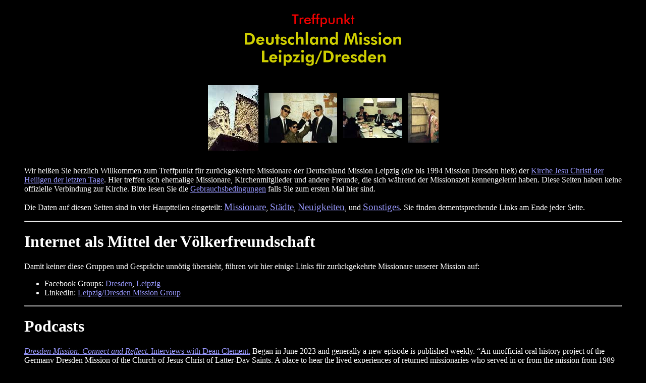

--- FILE ---
content_type: text/html; charset=utf-8
request_url: https://leipzig.swelter.net/
body_size: 5668
content:
<!DOCTYPE html>
<html>
<head>
<meta http-equiv="Content-type" content="text/html; charset=UTF-8">
<title>Treffpunkt Deutschland Mission Leipzig</title>
<meta name="description" content="Beim Treffpunkt Deutschland Mission Leipzig/Dresden findet man Auskunft über (ehemalige) Missionare, sowie Kirchenmitglieder, die innerhalb der Missionsgrenzen tätig waren oder sind. Wir handeln nicht im Auftrag der Kirche Jesu Christi der Heiligen der letzten Tage, sondern als Freunde und Bekannte.">
<meta name="keywords" content="Treffpunkt Mission Leipzig Dresden HLT LDS Mormon Mormonen Deutschland Germany gospel Evangelium Kirche Jesu Christi der Heiligen der letzten Tage Church of Jesus Christ of Latter-day Saints">
<script language="JavaScript">
<!--
	if (top.frames.length)
		top.location = self.document.location;
// -->
</script>
</head>
<body bgcolor="#000000" text="#ffffff" link="#9999ff" vlink="#6666bb">

<div align=center><p><img src="name.gif" border=0 alt="Treffpunkt Deutschland Mission Leipzig/Dresden"><br>

<table border=0 cellspacing=10>
<tr>
<td><a href="/bilder/dunn_brian/dom_naumburg.jpg"><img src="/bilder/dunn_brian/dom_naumburg__.jpg" border="0"></a></td>
<td><a href="/bilder/dunn_brian/buero_freaks.jpg"><img src="/bilder/dunn_brian/buero_freaks_.jpg" border="0"></a></td>
<td><a href="/bilder/dunn_brian/distrikt_gera_mai_1993.jpg"><img src="/bilder/dunn_brian/distrikt_gera_mai_1993_.jpg" border="0"></a></td>
<td><a href="/bilder/dunn_brian/brooks_zeigt_auf.jpg"><img src="/bilder/dunn_brian/brooks_zeigt_auf_.jpg" border="0"></a></td>
</tr>
</table>

</p></div>

<blockquote>

<p>Wir heißen Sie herzlich Willkommen zum Treffpunkt für zurückgekehrte Missionare der Deutschland Mission Leipzig (die bis 1994 Mission Dresden hieß) der <a href="http://www.lds.org/">Kirche Jesu Christi der Heiligen der letzten Tage</a>. Hier treffen sich ehemalige Missionare, Kirchenmitglieder und andere Freunde, die sich während der Missionszeit kennengelernt haben. Diese Seiten haben keine offizielle Verbindung zur Kirche. Bitte lesen Sie die <a href="recht.html">Gebrauchsbedingungen</a> falls Sie zum ersten Mal hier sind.</p>

<p>Die Daten auf diesen Seiten sind in vier Hauptteilen eingeteilt:
<a href="leute/index.html"><big>Missionare</big></a>,
<a href="stadt.html"><big>Städte</big></a>,
<a href="neu.html"><big>Neuigkeiten</big></a>, und
<a href="sonst.html"><big>Sonstiges</big></a>.
Sie finden dementsprechende Links am Ende jeder Seite.</p>

<hr />

<h1>Internet als Mittel der Völkerfreundschaft</h1>

<p>Damit keiner diese Gruppen und Gespräche unnötig übersieht, führen wir hier einige Links für zurückgekehrte Missionare unserer Mission auf:</p>

<ul>
<li>Facebook Groups: <a href="https://www.facebook.com/groups/31158952098/">Dresden</a>, <a href="https://www.facebook.com/groups/18457389856/">Leipzig</a></li>
<li>LinkedIn: <a href="https://www.linkedin.com/groups/111191">Leipzig/Dresden Mission Group</a></li>
</ul>

<hr />

<h1>Podcasts</h1>

<p><a href="https://www.buzzsprout.com/2210496"><cite>Dresden Mission: Connect and Reflect.</cite> Interviews with Dean Clement.</a> Began in June 2023 and generally a new episode is published weekly. “An unofficial oral history project of the Germany Dresden Mission of the Church of Jesus Christ of Latter-Day Saints. A place to hear the lived experiences of returned missionaries who served in or from the mission from 1989 to 1994, the members of the Church who they served with, converts to the Church during those years, and others with valuable perspective and insights into those historic times.”</p>

<p><a href="https://coldwarconversations.com/episode244/"><cite>Cold War Conversations episode 244: A Mormon missionary in Cold War East Germany</cite>. Ken Brady interviewed by Ian Sanders.</a> “Ken Brady describes his experiences as a Mormon missionary in East Germany as the country gradually disappeared and was absorbed into West Germany. Ken also gives us a valuable view of life away from Berlin in cities such as Cottbus, Görlitz, Schwerin, Frankfurt an der Oder, and Eisenhüttenstadt. It’s a fascinating story told with humour and candour as Ken grapples with local dialects, the local food, and tricks with East German currency.”</p>

<hr />

<h1>Bücher und Artikel</h1>

<p><cite>Under the Wings of the Almighty</cite>, von Walter Rohloff. Troy Messick beschreibt das Buch so:

<blockquote>

<p>I wanted to take this opportunity and let you know of a remarkable book written by a missionary who served in our area. (Walter Rohloff with his wife, Edith, served as a missionary couple and opened up Frankfurt an der Oder and Eisenhüttenstadt.)</p>

<p>His book is a self-published autobiography that focuses especially on his experiences during and after World War II.  He has so many stories of how he followed the spirit and narrowly escaped many dangerous, life-threatening situations.  All I can say is that it is a
enthralling, faith-promoting read.</p>

<p>Because it's a self-published book, you won't be able to get it at a store. To get a copy, I would call him 801-292-1969 or email him at <a href="mailto:wkarohloff@aol.com">wkarohloff@aol.com</a>. (He gives all proceeds from the sale of the book to the Church.)</p>

<p>Here are a couple of interesting links about him and his book:</p>

<ul>
<li><a href="https://web.archive.org/web/20160704230750/http://mormonengeschichte.de/403/walter-rohloff-2">http://mormonengeschichte.de/403/walter-rohloff-2</a></li>
<li><a href="https://web.archive.org/web/20160706230445/http://davisclipper.com/view/full_story/21122226/article-LDS-author-recounts-life-in-Nazi-Germany">http://davisclipper.com/view/full_story/21122226/article-LDS-author-recounts-life-in-Nazi-Germany</a></li>
</ul>

<p>The story shows the truth of the statement in Romans 8:28 "And we know that all that happens to us is working for our good if we love God and are fitting into his plans." It tells the story of Walter and his family before and after they joined The Church of Jesus Christ of Latter-day Saints when their own family became their strongest persecutors; the difficulties they had with the Nazi and Communist governments; their activities during World War two and after the war, and experiencing deadly concentration and prisoner of war camps, military attacks, illness, hunger and mistreatment, because of their beliefs and personal setbacks. It shows how marvelously the Lord guided Walter and his family through those difficult times. They had to endure great hardships for standing up for the truth and overcoming barriers and contradictions in their lives. However, this proved to be a blessing for them at the end. They truly did live under the wings of the Almighty. It is a very unique story.</p>

</blockquote>

<p><cite>In Harm’s Way: East German Latter-day Saints in World War II</cite>, von Roger Minert. <a href="http://contemporarychurchhistory.org/2011/12/review-of-roger-p-minert-in-harms-way-east-german-latter-day-saints-in-world-war-ii/">Diese Rezension</a> gibt einen überblick. <a href="https://www.amazon.com/Harms-Way-German-Latter-Day-Saints/dp/084252746X">Von Amazon erhältlich.</a> Er hat auch einen 21seitigen Artikel über das Thema veröffentlicht: <a href="https://ensignpeakfoundation.org/wp-content/uploads/2013/03/German-and-Austrian-Latter-day-Saints-in-World-War-II-An-Analysis-of-the-Casualties-and-Losses.pdf">German and Austrian Latter-day Saints in World War II: An Analysis of the Casualties and Losses</a>.</p>

<p><cite>Henry Burkhardt: Ein Leben für die Kirche Jesu Christi der Heiligen der Letzten Tage in der DDR</cite>, von Raymond Kuehne, herausgegeben vom Leipziger Universitätsverlag in deutscher Sprache. Eine Lebensgeschichte dieser wichtigen Person für die Kirche in der DDR, der lange als Missionspräsident diente. Viele der Missionare, die in den frühen 1990er Jahren in Chemnitz dienten, wohnten in seiner Wohnung! Siehe die <a href="https://www.univerlag-leipzig.de/catalog/bookstore/article/1140-Henry_Burkhardt">Anzeige vom Leipziger Universitätsverlag</a>.</p>

<p><cite>Mormonen und Staatsbürger: Eine dokumentierte Geschichte der Kirche Jesu Christi der Heiligen der Letzten Tage in der DDR</cite>, von Raymond Kuehne, herausgegeben vom Leipziger Universitätsverlag in deutscher Sprache. Das Buch scheint, dieses Thema gänzlich zu behandeln. Auch die darin enthaltene Geschichte der Kirche in der Nachkriegszeit, noch ehe die DDR gegründet wurde, ist sehr interessant. Das Buch ist auch von mehreren deutschen Buchhändlern erhältlich. Siehe die <a href="https://www.univerlag-leipzig.de/catalog/bookstore/article/1132-Mormonen_und_Staatsbuerger">Anzeige vom Leipziger Universitätsverlag</a>. Auch <a href="https://web.archive.org/web/20120416041609/http://content.lib.utah.edu/cdm4/item_viewer.php?CISOROOT=/upcat&CISOPTR=1546&CISOBOX=1&REC=2">eine englische Ausgabe</a> ist im August 2010 erschienen.</p>

<p><cite>Behind the Iron Curtain: Recollections of Latter-day Saints in East Germany, 1945–1989, by Garold N. &amp; Norma S. Davis.</cite> Die Autoren dienten 1989 bis 1990 Missionare in der Mission Dresden, und haben ein Buch von 354 Seiten veröffentlicht, durch <a href="https://byustudies.byu.edu/product/behind-the-iron-curtain-recollections-of-latter-day-saints-in-east-germany-1945-1989/">BYU Studies erhältlich</a>. Das Buch ist eine wunderbare Sammlung von Unterredungen mit den folgenden Mitgliedern der Kirche:
Joachim Albrecht,
Dorothea Speth Condie,
Erich Dzierzon,
Eberhard Gäbler,
Gisela Dzierzon Heller,
Manfred Heller,
Erika Hermann,
Annelies Höhle,
Herbert Kaden,
Ilse Kaden,
Wilfriede Kiessling,
Walter Kindt,
Otto Krakow,
Edith Schade Krause,
Walter Krause,
Doris Menzel,
Peter Menzel,
Kurt Nikol,
Marianne Nikol,
Cornelia Ortlieb,
Erich Ortlieb,
Marianne Zwirner Ortlieb,
Elfriede Pawlowski,
Elli Polzin,
Renate Ritter,
Hans-Jürgen Schlüter,
Reiner Schlüter,
Ursula Höhle Schlüter,
Paul Schmidt,
Herbert Schreiter,
Elke Schulze,
Günter Schulze,
Elke Schwabe,
Manfred Schwabe,
Käthe Würscher,
Karin Zwirner,
Wolfgang Zwirner,
und Käthe Wöhe.
Einige Schwarzweißbilder sind auch darin enthalten. Auch ein kürzerer 32-seitiger Artikel <a href="https://byustudies.byu.edu/article/behind-the-iron-curtain-recollections-of-latter-day-saints-in-east-germany-19451989/">“Behind the Iron Curtain: Recollections of Latter-day Saints in East Germany, 1945–1989”</a> kann man kostenlos als Download erhalten.</p>

<p><cite>Faith Rewarded: A Personal Account of Prophetic Promises to the East German Saints, by Thomas S. Monson.</cite> Enthält Auszüge von seinem Tagebuch, als er die DDR besuchte. Präsident Monson war der offizielle Vertreter der Kirche von den USA in der DDR und begegnete deshalb viele Mitglieder der Kirche sowie Abgeordnete der Staatsregierung. Das Buch enthält etliche Schwarzweißbilder von Mitgliedern, Gemeindehäusern, und anderen Sachen. Verlag Deseret Book, 1996. <a href="https://www.amazon.com/Faith-Rewarded-Thomas-S-Monson-ebook/dp/B002JQK1PM">Durch Amazon erhältlich.</a></p>

<p>Eine Rezension von den vorigen zwei Büchern erschien in dem Artikel <a href="https://byustudies.byu.edu/article/behind-the-iron-curtain-recollections-of-latter-day-saints-in-east-germany-1945-1989-faith-rewarded-a-personal-account-of-prophetic-promises-to-the-east-german-saints/">“Two books about Saints in East Germany” (Review) by James K. Lyon</a>.</p>

<hr />

<p><table border=0 cellpadding=10 cellspacing=0>
<tr valign="top">
<td width="60%">
<b>Zurückgekehrte Missionare, die neulich eingetragen oder deren Infos aktualisiert wurden:</b>
</td>

<td>
Myron Walz (1992-94)<br>
Stephen Van Orden (1990-91)<br>
Jason Kap (1990-92)<br>
Douglas Neal (1990-92)<br>
Dean Clement (1991-93)<br>
Nathan Sandland (1993-95)<br>
Robb Pinegar (1992-94)<br>
Chris Hill (1997-99)<br>
Christopher Knabe (1997-99)<br>
Shadd Johnstone (1993-95)<br>
Rudolf Jäger (1993-95)<br>
John Cornell (1997-99)<br>
</td>
</tr>
</table></p>

</blockquote>

<div align=center>
<p><br>
<img src="sprung.gif" usemap="#sprung" border=0 height=51 width=457><br><font size=4>
Start |
<a href="leute/index.html">Missionare</a> |
<a href="stadt.html">Städte</a> |
<a href="neu.html">Neuigkeiten</a> |
<a href="sonst.html">Sonstiges</a></font></p>
<map name="sprung">
<area shape="polygon" alt="Missionare" coords="221,17,215,23,190,28,153,30,117,29,85,25,76,19,76,14,92,7,129,4,171,4,204,8,213,10,221,15" href="leute/index.html">
<area shape="polygon" alt="Städte" coords="222,33,227,25,257,19,276,19,301,24,307,28,310,33,308,38,296,45,269,48,239,46,221,38" href="stadt.html">
<area shape="polygon" alt="Neuigkeiten" coords="370,26,363,18,338,14,319,16,308,22,308,27,308,30,315,35,328,39,348,39,360,36,368,32" href="neu.html">
<area shape="polygon" alt="Sonstiges" coords="377,30,383,37,402,42,427,42,447,38,452,31,448,24,424,18,400,18,379,24" href="sonst.html">
<area shape="default" nohref>
</map>

<p>
Verantwortlicher: Jon Jensen. <a href="mailto:leipzig@swelter.net">Bemerkungen</a> zu diesen veralteten Seiten werden gerne entgegengenommen.
</p>

</div>

</body>
</html>
